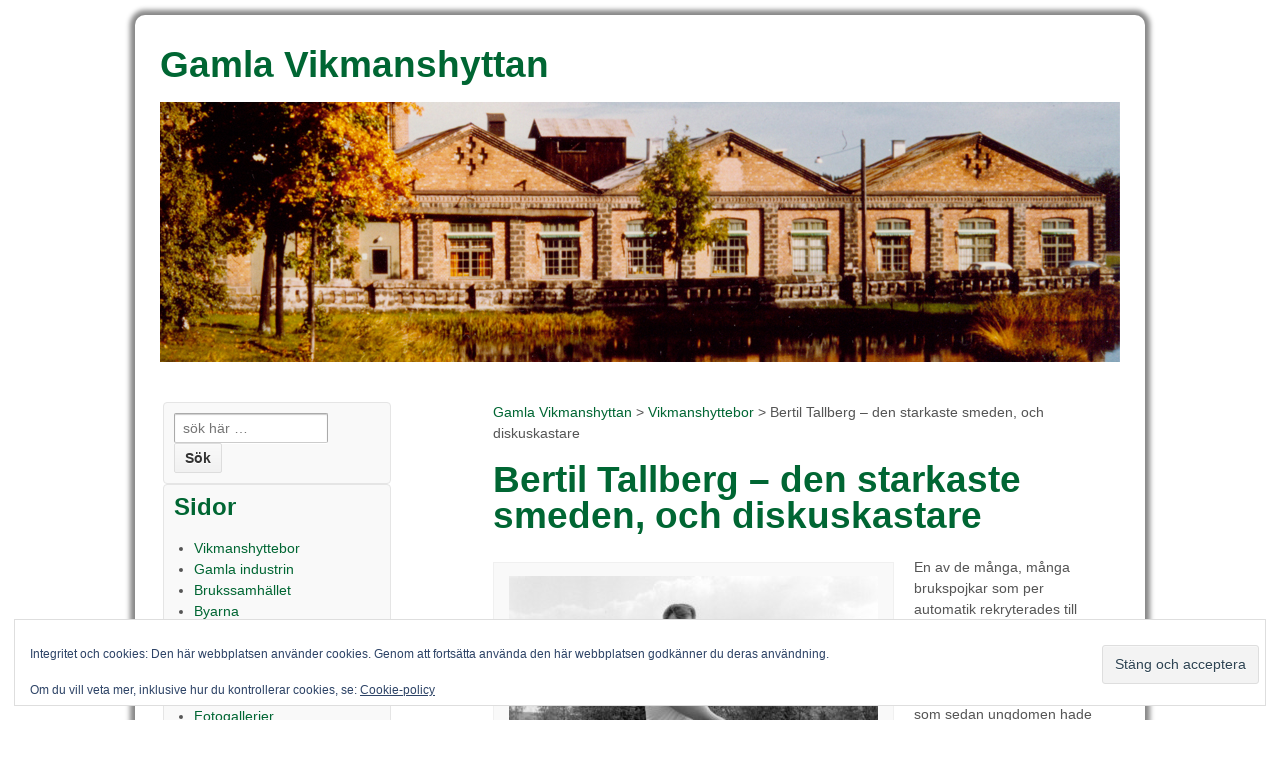

--- FILE ---
content_type: text/html; charset=UTF-8
request_url: http://gamlavikmanshyttan.se/vikmanshyttebor/tallbergbertil/
body_size: 9816
content:
	<!doctype html>
	<!--[if !IE]>
	<html class="no-js non-ie" lang="sv-SE"> <![endif]-->
	<!--[if IE 7 ]>
	<html class="no-js ie7" lang="sv-SE"> <![endif]-->
	<!--[if IE 8 ]>
	<html class="no-js ie8" lang="sv-SE"> <![endif]-->
	<!--[if IE 9 ]>
	<html class="no-js ie9" lang="sv-SE"> <![endif]-->
	<!--[if gt IE 9]><!-->
<html class="no-js" lang="sv-SE"> <!--<![endif]-->
	<head>

		<meta charset="UTF-8"/>
		<meta name="viewport" content="width=device-width, initial-scale=1.0">

		<title>Bertil Tallberg – den starkaste smeden, och diskuskastare &#124; Gamla Vikmanshyttan</title>

		<link rel="profile" href="http://gmpg.org/xfn/11"/>
		<link rel="pingback" href="http://gamlavikmanshyttan.se/xmlrpc.php"/>
		<style type="text/css">
  #UpdateBrowser {
    border-bottom:1px solid #ccc; 
    border-top: 1 px solid #ccc; 
    margin-bottom:10px; 
    background-color:#930707; 
    color:#fff; 
    text-align:center;
	}
#UpdateBrowser a, #UpdateBrowser a:link {
	color: #fff;
	font-weight: bold;
	text-decoration: none;;
}
  </style>

		
	  <meta name='robots' content='max-image-preview:large' />
	<style>img:is([sizes="auto" i], [sizes^="auto," i]) { contain-intrinsic-size: 3000px 1500px }</style>
	<link rel='dns-prefetch' href='//stats.wp.com' />
<link rel='dns-prefetch' href='//v0.wordpress.com' />
<link rel="alternate" type="application/rss+xml" title="Gamla Vikmanshyttan &raquo; Webbflöde" href="https://gamlavikmanshyttan.se/feed/" />
<link rel="alternate" type="application/rss+xml" title="Gamla Vikmanshyttan &raquo; Kommentarsflöde" href="https://gamlavikmanshyttan.se/comments/feed/" />
<link rel="alternate" type="application/rss+xml" title="Gamla Vikmanshyttan &raquo; Kommentarsflöde för Bertil Tallberg – den starkaste smeden, och diskuskastare" href="https://gamlavikmanshyttan.se/vikmanshyttebor/tallbergbertil/feed/" />
<script type="text/javascript">
/* <![CDATA[ */
window._wpemojiSettings = {"baseUrl":"https:\/\/s.w.org\/images\/core\/emoji\/16.0.1\/72x72\/","ext":".png","svgUrl":"https:\/\/s.w.org\/images\/core\/emoji\/16.0.1\/svg\/","svgExt":".svg","source":{"concatemoji":"http:\/\/gamlavikmanshyttan.se\/wp-includes\/js\/wp-emoji-release.min.js?ver=6.8.3"}};
/*! This file is auto-generated */
!function(s,n){var o,i,e;function c(e){try{var t={supportTests:e,timestamp:(new Date).valueOf()};sessionStorage.setItem(o,JSON.stringify(t))}catch(e){}}function p(e,t,n){e.clearRect(0,0,e.canvas.width,e.canvas.height),e.fillText(t,0,0);var t=new Uint32Array(e.getImageData(0,0,e.canvas.width,e.canvas.height).data),a=(e.clearRect(0,0,e.canvas.width,e.canvas.height),e.fillText(n,0,0),new Uint32Array(e.getImageData(0,0,e.canvas.width,e.canvas.height).data));return t.every(function(e,t){return e===a[t]})}function u(e,t){e.clearRect(0,0,e.canvas.width,e.canvas.height),e.fillText(t,0,0);for(var n=e.getImageData(16,16,1,1),a=0;a<n.data.length;a++)if(0!==n.data[a])return!1;return!0}function f(e,t,n,a){switch(t){case"flag":return n(e,"\ud83c\udff3\ufe0f\u200d\u26a7\ufe0f","\ud83c\udff3\ufe0f\u200b\u26a7\ufe0f")?!1:!n(e,"\ud83c\udde8\ud83c\uddf6","\ud83c\udde8\u200b\ud83c\uddf6")&&!n(e,"\ud83c\udff4\udb40\udc67\udb40\udc62\udb40\udc65\udb40\udc6e\udb40\udc67\udb40\udc7f","\ud83c\udff4\u200b\udb40\udc67\u200b\udb40\udc62\u200b\udb40\udc65\u200b\udb40\udc6e\u200b\udb40\udc67\u200b\udb40\udc7f");case"emoji":return!a(e,"\ud83e\udedf")}return!1}function g(e,t,n,a){var r="undefined"!=typeof WorkerGlobalScope&&self instanceof WorkerGlobalScope?new OffscreenCanvas(300,150):s.createElement("canvas"),o=r.getContext("2d",{willReadFrequently:!0}),i=(o.textBaseline="top",o.font="600 32px Arial",{});return e.forEach(function(e){i[e]=t(o,e,n,a)}),i}function t(e){var t=s.createElement("script");t.src=e,t.defer=!0,s.head.appendChild(t)}"undefined"!=typeof Promise&&(o="wpEmojiSettingsSupports",i=["flag","emoji"],n.supports={everything:!0,everythingExceptFlag:!0},e=new Promise(function(e){s.addEventListener("DOMContentLoaded",e,{once:!0})}),new Promise(function(t){var n=function(){try{var e=JSON.parse(sessionStorage.getItem(o));if("object"==typeof e&&"number"==typeof e.timestamp&&(new Date).valueOf()<e.timestamp+604800&&"object"==typeof e.supportTests)return e.supportTests}catch(e){}return null}();if(!n){if("undefined"!=typeof Worker&&"undefined"!=typeof OffscreenCanvas&&"undefined"!=typeof URL&&URL.createObjectURL&&"undefined"!=typeof Blob)try{var e="postMessage("+g.toString()+"("+[JSON.stringify(i),f.toString(),p.toString(),u.toString()].join(",")+"));",a=new Blob([e],{type:"text/javascript"}),r=new Worker(URL.createObjectURL(a),{name:"wpTestEmojiSupports"});return void(r.onmessage=function(e){c(n=e.data),r.terminate(),t(n)})}catch(e){}c(n=g(i,f,p,u))}t(n)}).then(function(e){for(var t in e)n.supports[t]=e[t],n.supports.everything=n.supports.everything&&n.supports[t],"flag"!==t&&(n.supports.everythingExceptFlag=n.supports.everythingExceptFlag&&n.supports[t]);n.supports.everythingExceptFlag=n.supports.everythingExceptFlag&&!n.supports.flag,n.DOMReady=!1,n.readyCallback=function(){n.DOMReady=!0}}).then(function(){return e}).then(function(){var e;n.supports.everything||(n.readyCallback(),(e=n.source||{}).concatemoji?t(e.concatemoji):e.wpemoji&&e.twemoji&&(t(e.twemoji),t(e.wpemoji)))}))}((window,document),window._wpemojiSettings);
/* ]]> */
</script>
<link rel='stylesheet' id='fpw_styles_css-css' href='http://gamlavikmanshyttan.se/wp-content/plugins/feature-a-page-widget/css/fpw_styles.css?ver=2.1.0' type='text/css' media='all' />
<style id='wp-emoji-styles-inline-css' type='text/css'>

	img.wp-smiley, img.emoji {
		display: inline !important;
		border: none !important;
		box-shadow: none !important;
		height: 1em !important;
		width: 1em !important;
		margin: 0 0.07em !important;
		vertical-align: -0.1em !important;
		background: none !important;
		padding: 0 !important;
	}
</style>
<link rel='stylesheet' id='wp-block-library-css' href='http://gamlavikmanshyttan.se/wp-includes/css/dist/block-library/style.min.css?ver=6.8.3' type='text/css' media='all' />
<style id='classic-theme-styles-inline-css' type='text/css'>
/*! This file is auto-generated */
.wp-block-button__link{color:#fff;background-color:#32373c;border-radius:9999px;box-shadow:none;text-decoration:none;padding:calc(.667em + 2px) calc(1.333em + 2px);font-size:1.125em}.wp-block-file__button{background:#32373c;color:#fff;text-decoration:none}
</style>
<link rel='stylesheet' id='mediaelement-css' href='http://gamlavikmanshyttan.se/wp-includes/js/mediaelement/mediaelementplayer-legacy.min.css?ver=4.2.17' type='text/css' media='all' />
<link rel='stylesheet' id='wp-mediaelement-css' href='http://gamlavikmanshyttan.se/wp-includes/js/mediaelement/wp-mediaelement.min.css?ver=6.8.3' type='text/css' media='all' />
<style id='jetpack-sharing-buttons-style-inline-css' type='text/css'>
.jetpack-sharing-buttons__services-list{display:flex;flex-direction:row;flex-wrap:wrap;gap:0;list-style-type:none;margin:5px;padding:0}.jetpack-sharing-buttons__services-list.has-small-icon-size{font-size:12px}.jetpack-sharing-buttons__services-list.has-normal-icon-size{font-size:16px}.jetpack-sharing-buttons__services-list.has-large-icon-size{font-size:24px}.jetpack-sharing-buttons__services-list.has-huge-icon-size{font-size:36px}@media print{.jetpack-sharing-buttons__services-list{display:none!important}}.editor-styles-wrapper .wp-block-jetpack-sharing-buttons{gap:0;padding-inline-start:0}ul.jetpack-sharing-buttons__services-list.has-background{padding:1.25em 2.375em}
</style>
<style id='global-styles-inline-css' type='text/css'>
:root{--wp--preset--aspect-ratio--square: 1;--wp--preset--aspect-ratio--4-3: 4/3;--wp--preset--aspect-ratio--3-4: 3/4;--wp--preset--aspect-ratio--3-2: 3/2;--wp--preset--aspect-ratio--2-3: 2/3;--wp--preset--aspect-ratio--16-9: 16/9;--wp--preset--aspect-ratio--9-16: 9/16;--wp--preset--color--black: #000000;--wp--preset--color--cyan-bluish-gray: #abb8c3;--wp--preset--color--white: #ffffff;--wp--preset--color--pale-pink: #f78da7;--wp--preset--color--vivid-red: #cf2e2e;--wp--preset--color--luminous-vivid-orange: #ff6900;--wp--preset--color--luminous-vivid-amber: #fcb900;--wp--preset--color--light-green-cyan: #7bdcb5;--wp--preset--color--vivid-green-cyan: #00d084;--wp--preset--color--pale-cyan-blue: #8ed1fc;--wp--preset--color--vivid-cyan-blue: #0693e3;--wp--preset--color--vivid-purple: #9b51e0;--wp--preset--gradient--vivid-cyan-blue-to-vivid-purple: linear-gradient(135deg,rgba(6,147,227,1) 0%,rgb(155,81,224) 100%);--wp--preset--gradient--light-green-cyan-to-vivid-green-cyan: linear-gradient(135deg,rgb(122,220,180) 0%,rgb(0,208,130) 100%);--wp--preset--gradient--luminous-vivid-amber-to-luminous-vivid-orange: linear-gradient(135deg,rgba(252,185,0,1) 0%,rgba(255,105,0,1) 100%);--wp--preset--gradient--luminous-vivid-orange-to-vivid-red: linear-gradient(135deg,rgba(255,105,0,1) 0%,rgb(207,46,46) 100%);--wp--preset--gradient--very-light-gray-to-cyan-bluish-gray: linear-gradient(135deg,rgb(238,238,238) 0%,rgb(169,184,195) 100%);--wp--preset--gradient--cool-to-warm-spectrum: linear-gradient(135deg,rgb(74,234,220) 0%,rgb(151,120,209) 20%,rgb(207,42,186) 40%,rgb(238,44,130) 60%,rgb(251,105,98) 80%,rgb(254,248,76) 100%);--wp--preset--gradient--blush-light-purple: linear-gradient(135deg,rgb(255,206,236) 0%,rgb(152,150,240) 100%);--wp--preset--gradient--blush-bordeaux: linear-gradient(135deg,rgb(254,205,165) 0%,rgb(254,45,45) 50%,rgb(107,0,62) 100%);--wp--preset--gradient--luminous-dusk: linear-gradient(135deg,rgb(255,203,112) 0%,rgb(199,81,192) 50%,rgb(65,88,208) 100%);--wp--preset--gradient--pale-ocean: linear-gradient(135deg,rgb(255,245,203) 0%,rgb(182,227,212) 50%,rgb(51,167,181) 100%);--wp--preset--gradient--electric-grass: linear-gradient(135deg,rgb(202,248,128) 0%,rgb(113,206,126) 100%);--wp--preset--gradient--midnight: linear-gradient(135deg,rgb(2,3,129) 0%,rgb(40,116,252) 100%);--wp--preset--font-size--small: 13px;--wp--preset--font-size--medium: 20px;--wp--preset--font-size--large: 36px;--wp--preset--font-size--x-large: 42px;--wp--preset--spacing--20: 0.44rem;--wp--preset--spacing--30: 0.67rem;--wp--preset--spacing--40: 1rem;--wp--preset--spacing--50: 1.5rem;--wp--preset--spacing--60: 2.25rem;--wp--preset--spacing--70: 3.38rem;--wp--preset--spacing--80: 5.06rem;--wp--preset--shadow--natural: 6px 6px 9px rgba(0, 0, 0, 0.2);--wp--preset--shadow--deep: 12px 12px 50px rgba(0, 0, 0, 0.4);--wp--preset--shadow--sharp: 6px 6px 0px rgba(0, 0, 0, 0.2);--wp--preset--shadow--outlined: 6px 6px 0px -3px rgba(255, 255, 255, 1), 6px 6px rgba(0, 0, 0, 1);--wp--preset--shadow--crisp: 6px 6px 0px rgba(0, 0, 0, 1);}:where(.is-layout-flex){gap: 0.5em;}:where(.is-layout-grid){gap: 0.5em;}body .is-layout-flex{display: flex;}.is-layout-flex{flex-wrap: wrap;align-items: center;}.is-layout-flex > :is(*, div){margin: 0;}body .is-layout-grid{display: grid;}.is-layout-grid > :is(*, div){margin: 0;}:where(.wp-block-columns.is-layout-flex){gap: 2em;}:where(.wp-block-columns.is-layout-grid){gap: 2em;}:where(.wp-block-post-template.is-layout-flex){gap: 1.25em;}:where(.wp-block-post-template.is-layout-grid){gap: 1.25em;}.has-black-color{color: var(--wp--preset--color--black) !important;}.has-cyan-bluish-gray-color{color: var(--wp--preset--color--cyan-bluish-gray) !important;}.has-white-color{color: var(--wp--preset--color--white) !important;}.has-pale-pink-color{color: var(--wp--preset--color--pale-pink) !important;}.has-vivid-red-color{color: var(--wp--preset--color--vivid-red) !important;}.has-luminous-vivid-orange-color{color: var(--wp--preset--color--luminous-vivid-orange) !important;}.has-luminous-vivid-amber-color{color: var(--wp--preset--color--luminous-vivid-amber) !important;}.has-light-green-cyan-color{color: var(--wp--preset--color--light-green-cyan) !important;}.has-vivid-green-cyan-color{color: var(--wp--preset--color--vivid-green-cyan) !important;}.has-pale-cyan-blue-color{color: var(--wp--preset--color--pale-cyan-blue) !important;}.has-vivid-cyan-blue-color{color: var(--wp--preset--color--vivid-cyan-blue) !important;}.has-vivid-purple-color{color: var(--wp--preset--color--vivid-purple) !important;}.has-black-background-color{background-color: var(--wp--preset--color--black) !important;}.has-cyan-bluish-gray-background-color{background-color: var(--wp--preset--color--cyan-bluish-gray) !important;}.has-white-background-color{background-color: var(--wp--preset--color--white) !important;}.has-pale-pink-background-color{background-color: var(--wp--preset--color--pale-pink) !important;}.has-vivid-red-background-color{background-color: var(--wp--preset--color--vivid-red) !important;}.has-luminous-vivid-orange-background-color{background-color: var(--wp--preset--color--luminous-vivid-orange) !important;}.has-luminous-vivid-amber-background-color{background-color: var(--wp--preset--color--luminous-vivid-amber) !important;}.has-light-green-cyan-background-color{background-color: var(--wp--preset--color--light-green-cyan) !important;}.has-vivid-green-cyan-background-color{background-color: var(--wp--preset--color--vivid-green-cyan) !important;}.has-pale-cyan-blue-background-color{background-color: var(--wp--preset--color--pale-cyan-blue) !important;}.has-vivid-cyan-blue-background-color{background-color: var(--wp--preset--color--vivid-cyan-blue) !important;}.has-vivid-purple-background-color{background-color: var(--wp--preset--color--vivid-purple) !important;}.has-black-border-color{border-color: var(--wp--preset--color--black) !important;}.has-cyan-bluish-gray-border-color{border-color: var(--wp--preset--color--cyan-bluish-gray) !important;}.has-white-border-color{border-color: var(--wp--preset--color--white) !important;}.has-pale-pink-border-color{border-color: var(--wp--preset--color--pale-pink) !important;}.has-vivid-red-border-color{border-color: var(--wp--preset--color--vivid-red) !important;}.has-luminous-vivid-orange-border-color{border-color: var(--wp--preset--color--luminous-vivid-orange) !important;}.has-luminous-vivid-amber-border-color{border-color: var(--wp--preset--color--luminous-vivid-amber) !important;}.has-light-green-cyan-border-color{border-color: var(--wp--preset--color--light-green-cyan) !important;}.has-vivid-green-cyan-border-color{border-color: var(--wp--preset--color--vivid-green-cyan) !important;}.has-pale-cyan-blue-border-color{border-color: var(--wp--preset--color--pale-cyan-blue) !important;}.has-vivid-cyan-blue-border-color{border-color: var(--wp--preset--color--vivid-cyan-blue) !important;}.has-vivid-purple-border-color{border-color: var(--wp--preset--color--vivid-purple) !important;}.has-vivid-cyan-blue-to-vivid-purple-gradient-background{background: var(--wp--preset--gradient--vivid-cyan-blue-to-vivid-purple) !important;}.has-light-green-cyan-to-vivid-green-cyan-gradient-background{background: var(--wp--preset--gradient--light-green-cyan-to-vivid-green-cyan) !important;}.has-luminous-vivid-amber-to-luminous-vivid-orange-gradient-background{background: var(--wp--preset--gradient--luminous-vivid-amber-to-luminous-vivid-orange) !important;}.has-luminous-vivid-orange-to-vivid-red-gradient-background{background: var(--wp--preset--gradient--luminous-vivid-orange-to-vivid-red) !important;}.has-very-light-gray-to-cyan-bluish-gray-gradient-background{background: var(--wp--preset--gradient--very-light-gray-to-cyan-bluish-gray) !important;}.has-cool-to-warm-spectrum-gradient-background{background: var(--wp--preset--gradient--cool-to-warm-spectrum) !important;}.has-blush-light-purple-gradient-background{background: var(--wp--preset--gradient--blush-light-purple) !important;}.has-blush-bordeaux-gradient-background{background: var(--wp--preset--gradient--blush-bordeaux) !important;}.has-luminous-dusk-gradient-background{background: var(--wp--preset--gradient--luminous-dusk) !important;}.has-pale-ocean-gradient-background{background: var(--wp--preset--gradient--pale-ocean) !important;}.has-electric-grass-gradient-background{background: var(--wp--preset--gradient--electric-grass) !important;}.has-midnight-gradient-background{background: var(--wp--preset--gradient--midnight) !important;}.has-small-font-size{font-size: var(--wp--preset--font-size--small) !important;}.has-medium-font-size{font-size: var(--wp--preset--font-size--medium) !important;}.has-large-font-size{font-size: var(--wp--preset--font-size--large) !important;}.has-x-large-font-size{font-size: var(--wp--preset--font-size--x-large) !important;}
:where(.wp-block-post-template.is-layout-flex){gap: 1.25em;}:where(.wp-block-post-template.is-layout-grid){gap: 1.25em;}
:where(.wp-block-columns.is-layout-flex){gap: 2em;}:where(.wp-block-columns.is-layout-grid){gap: 2em;}
:root :where(.wp-block-pullquote){font-size: 1.5em;line-height: 1.6;}
</style>
<link rel='stylesheet' id='widgets-on-pages-css' href='http://gamlavikmanshyttan.se/wp-content/plugins/widgets-on-pages/public/css/widgets-on-pages-public.css?ver=1.4.0' type='text/css' media='all' />
<link rel='stylesheet' id='wp-lightbox-2.min.css-css' href='http://gamlavikmanshyttan.se/wp-content/plugins/wp-lightbox-2/styles/lightbox.min.css?ver=1.3.4' type='text/css' media='all' />
<link rel='stylesheet' id='responsive-style-css' href='http://gamlavikmanshyttan.se/wp-content/themes/responsive/core/css/style.css?ver=1.9.7.7' type='text/css' media='all' />
<link rel='stylesheet' id='responsive-media-queries-css' href='http://gamlavikmanshyttan.se/wp-content/themes/responsive/core/css/responsive.css?ver=1.9.7.7' type='text/css' media='all' />
<link rel='stylesheet' id='responsive-child-style-css' href='http://gamlavikmanshyttan.se/wp-content/themes/responsive-child/style.css?ver=0.1' type='text/css' media='all' />
<link rel='stylesheet' id='sharedaddy-css' href='http://gamlavikmanshyttan.se/wp-content/plugins/jetpack/modules/sharedaddy/sharing.css?ver=15.4' type='text/css' media='all' />
<link rel='stylesheet' id='social-logos-css' href='http://gamlavikmanshyttan.se/wp-content/plugins/jetpack/_inc/social-logos/social-logos.min.css?ver=15.4' type='text/css' media='all' />
<script type="text/javascript" src="http://gamlavikmanshyttan.se/wp-includes/js/jquery/jquery.min.js?ver=3.7.1" id="jquery-core-js"></script>
<script type="text/javascript" src="http://gamlavikmanshyttan.se/wp-includes/js/jquery/jquery-migrate.min.js?ver=3.4.1" id="jquery-migrate-js"></script>
<script type="text/javascript" src="http://gamlavikmanshyttan.se/wp-content/themes/responsive/core/js/responsive-modernizr.min.js?ver=2.6.1" id="modernizr-js"></script>
<link rel="https://api.w.org/" href="https://gamlavikmanshyttan.se/wp-json/" /><link rel="alternate" title="JSON" type="application/json" href="https://gamlavikmanshyttan.se/wp-json/wp/v2/pages/11053" /><link rel="EditURI" type="application/rsd+xml" title="RSD" href="https://gamlavikmanshyttan.se/xmlrpc.php?rsd" />
<meta name="generator" content="WordPress 6.8.3" />
<link rel="canonical" href="https://gamlavikmanshyttan.se/vikmanshyttebor/tallbergbertil/" />
<link rel='shortlink' href='https://wp.me/PzFtT-2Sh' />
<link rel="alternate" title="oEmbed (JSON)" type="application/json+oembed" href="https://gamlavikmanshyttan.se/wp-json/oembed/1.0/embed?url=https%3A%2F%2Fgamlavikmanshyttan.se%2Fvikmanshyttebor%2Ftallbergbertil%2F" />
<link rel="alternate" title="oEmbed (XML)" type="text/xml+oembed" href="https://gamlavikmanshyttan.se/wp-json/oembed/1.0/embed?url=https%3A%2F%2Fgamlavikmanshyttan.se%2Fvikmanshyttebor%2Ftallbergbertil%2F&#038;format=xml" />
	<style>img#wpstats{display:none}</style>
		<!-- We need this for debugging -->
<!-- Responsive 1.9.7.7 -->
<!-- Responsive- Child 0.1 -->

<!-- Jetpack Open Graph Tags -->
<meta property="og:type" content="article" />
<meta property="og:title" content="Bertil Tallberg – den starkaste smeden, och diskuskastare" />
<meta property="og:url" content="https://gamlavikmanshyttan.se/vikmanshyttebor/tallbergbertil/" />
<meta property="og:description" content="En av de många, många brukspojkar som per automatik rekryterades till arbete i verket hade kanske större fysiska förutsättningar än alla hans kompisar. Jo, vi tänker på Tallbergs Bertil som sedan u…" />
<meta property="article:published_time" content="2013-07-18T11:13:13+00:00" />
<meta property="article:modified_time" content="2014-08-02T08:09:22+00:00" />
<meta property="og:site_name" content="Gamla Vikmanshyttan" />
<meta property="og:image" content="http://gamlavikmanshyttan.se/wp-content/uploads/2013/07/bertiltallberg-369x400.jpg" />
<meta property="og:image:width" content="369" />
<meta property="og:image:height" content="400" />
<meta property="og:image:alt" content="Bertil Tallberg" />
<meta property="og:locale" content="sv_SE" />
<meta name="twitter:text:title" content="Bertil Tallberg – den starkaste smeden, och diskuskastare" />
<meta name="twitter:image" content="http://gamlavikmanshyttan.se/wp-content/uploads/2013/07/bertiltallberg-369x400.jpg?w=640" />
<meta name="twitter:image:alt" content="Bertil Tallberg" />
<meta name="twitter:card" content="summary_large_image" />

<!-- End Jetpack Open Graph Tags -->
	</head>

<body class="wp-singular page-template-default page page-id-11053 page-child parent-pageid-6 wp-theme-responsive wp-child-theme-responsive-child">
	<!--[if lt IE 9]>
	<div id="UpdateBrowser">
	Din webbläsare är för gammal. Uppdatera <a href="http://windows.microsoft.com/sv-SE/internet-explorer/download-ie" target="_blank">Internet Explorer</a> eller byt till exempelvis <a href="https://www.mozilla.org/sv-SE/firefox" target="_blank">Firefox</a> eller <a href="https://www.google.com/chrome/browser/desktop/index.html" target="_blank">Google Chrome</a>.
</div>
<![endif]-->

<div id="container" class="hfeed">

	<div class="skip-container cf">
		<a class="skip-link screen-reader-text focusable" href="#content">&darr; Skip to Main Content</a>
	</div><!-- .skip-container -->
	<div id="header">

		
		
		<a href="https://gamlavikmanshyttan.se/"><h1>Gamla Vikmanshyttan</h1></a>

		
			<div id="logo">
				<a href="https://gamlavikmanshyttan.se/"><img src="http://gamlavikmanshyttan.se/wp-content/uploads/2015/03/header2015.jpg" width="960" height="260" alt="Gamla Vikmanshyttan"/></a>
			</div><!-- end of #logo -->

		
		
			<div id="top-widget" class="top-widget">
		
		
			<div id="eu_cookie_law_widget-2" class="widget_eu_cookie_law_widget">
<div
	class="hide-on-button"
	data-hide-timeout="30"
	data-consent-expiration="180"
	id="eu-cookie-law"
>
	<form method="post" id="jetpack-eu-cookie-law-form">
		<input type="submit" value="Stäng och acceptera" class="accept" />
	</form>

	Integritet och cookies: Den här webbplatsen använder cookies. Genom att fortsätta använda den här webbplatsen godkänner du deras användning.<br />
<br />
Om du vill veta mer, inklusive hur du kontrollerar cookies, se:
		<a href="https://automattic.com/cookies/" rel="nofollow">
		Cookie-policy	</a>
</div>
</div>
		
			</div><!-- end of #top-widget -->
		

		
	</div><!-- end of #header -->

	<div id="wrapper" class="clearfix">

<div id="content" class="grid-right col-620 fit">

	
		
			<span class="breadcrumb" typeof="v:Breadcrumb"><a title="Gå till Gamla Vikmanshyttan." href="https://gamlavikmanshyttan.se" class="home">Gamla Vikmanshyttan</a> &gt; <a title="Gå till Vikmanshyttebor." href="https://gamlavikmanshyttan.se/vikmanshyttebor/" class="post post-page">Vikmanshyttebor</a> &gt; Bertil Tallberg – den starkaste smeden, och diskuskastare</span>
						<div id="post-11053" class="post-11053 page type-page status-publish hentry">
				
				
	<h1 class="entry-title post-title">Bertil Tallberg – den starkaste smeden, och diskuskastare</h1>


				<div class="post-entry">
					<div id="attachment_11054" style="width: 379px" class="wp-caption alignleft"><a href="http://gamlavikmanshyttan.se/wp-content/uploads/2013/07/bertiltallberg.jpg" rel="lightbox[11053]"><img fetchpriority="high" decoding="async" aria-describedby="caption-attachment-11054" class="wp-image-11054 size-medium" src="http://gamlavikmanshyttan.se/wp-content/uploads/2013/07/bertiltallberg-369x400.jpg" alt="Bertil Tallberg" width="369" height="400" srcset="https://gamlavikmanshyttan.se/wp-content/uploads/2013/07/bertiltallberg-369x400.jpg 369w, https://gamlavikmanshyttan.se/wp-content/uploads/2013/07/bertiltallberg-184x200.jpg 184w, https://gamlavikmanshyttan.se/wp-content/uploads/2013/07/bertiltallberg-138x150.jpg 138w, https://gamlavikmanshyttan.se/wp-content/uploads/2013/07/bertiltallberg-400x433.jpg 400w, https://gamlavikmanshyttan.se/wp-content/uploads/2013/07/bertiltallberg.jpg 646w" sizes="(max-width: 369px) 100vw, 369px" /></a><p id="caption-attachment-11054" class="wp-caption-text">Bertil Tallberg</p></div>
<p>En av de många, många brukspojkar som per automatik rekryterades till arbete i verket hade kanske större fysiska förutsättningar än alla hans kompisar. Jo, vi tänker på Tallbergs Bertil som sedan ungdomen hade skaffat sig en stor och väl-tränad kroppshydda.</p>
<p>Det blev smedjobb för Bertils del. Vi skriver 1950-talets början och det är full fart i smedjan, för det mesta. Visserligen gjorde sig lågkonjunkturen påmind men bland ”brukets aristokrater” kämpade man vidare under kända smedsedvanor. Alla ville göra ett bra jobb och det fick Bertil &amp; Co lära sig redan från början.</p>
<p>Fritiden ägnade Bertil Tallberg nära nog helt åt idrotten. Många tränings-timmar kröntes med stora framgångar, främst vad gäller hans diskuskastande. Han deltog vid svenska mästerskapstävlingar och representerade Sverige i landskamper, inte minst på äldre dagar som oldboys och veteran. Han lyckades till och med erövra världsmästartitlar i sin åldersklass. Det var tal om litet kulstötning också, men diskusen var nummer ett. Under en lång period tränade och tävlade Bertil T. även i tyngdlyftning. En extra fin diskusnotering: I veteranlandskampen kl M55 i september 1987 kastade Bertil diskusskivan 52.24 meter!</p>
<p>Vi minns Bertil Tallberg som en reko brukskarl. Under den robusta och kraftiga fasaden fanns en mjuk och generös människa, kunde förstås ”bita ifrån sig” när han tyckte att något var åt fanders – exempelvis när Bruket och därmed hans arbetsplats lades ner i slutet av 1970-talet. Bertil rycktes bort alltför tidigt bara några år efter pensionsålderns inträde.</p>
<p>Personalia: Bertil var född år 1932 – gick bort år 1999.</p>
<div class="sharedaddy sd-sharing-enabled"><div class="robots-nocontent sd-block sd-social sd-social-icon-text sd-sharing"><h3 class="sd-title">Dela:</h3><div class="sd-content"><ul><li class="share-print"><a rel="nofollow noopener noreferrer"
				data-shared="sharing-print-11053"
				class="share-print sd-button share-icon"
				href="https://gamlavikmanshyttan.se/vikmanshyttebor/tallbergbertil/#print?share=print"
				target="_blank"
				aria-labelledby="sharing-print-11053"
				>
				<span id="sharing-print-11053" hidden>Klicka för utskrift (Öppnas i ett nytt fönster)</span>
				<span>Skriv ut</span>
			</a></li><li class="share-email"><a rel="nofollow noopener noreferrer"
				data-shared="sharing-email-11053"
				class="share-email sd-button share-icon"
				href="mailto:?subject=%5BDelat%20inl%C3%A4gg%5D%20Bertil%20Tallberg%20%E2%80%93%20den%20starkaste%20smeden%2C%20och%20diskuskastare&#038;body=https%3A%2F%2Fgamlavikmanshyttan.se%2Fvikmanshyttebor%2Ftallbergbertil%2F&#038;share=email"
				target="_blank"
				aria-labelledby="sharing-email-11053"
				data-email-share-error-title="Har du e-post konfigurerat?" data-email-share-error-text="Om du har problem med att dela via e-post är det möjligt att e-post inte är konfigurerat för din webbläsare. Du kan behöva skapa en ny e-post själv." data-email-share-nonce="8fd95fdf2e" data-email-share-track-url="https://gamlavikmanshyttan.se/vikmanshyttebor/tallbergbertil/?share=email">
				<span id="sharing-email-11053" hidden>Klicka för att e-posta en länk till en vän (Öppnas i ett nytt fönster)</span>
				<span>E-post</span>
			</a></li><li class="share-end"></li></ul></div></div></div>									</div><!-- end of .post-entry -->

				

<div class="post-edit"></div>
							</div><!-- end of #post-11053 -->
			
						



			
		
</div><!-- end of #content -->

	<div id="widgets" class="grid-right col-300 rtl-fit">
		
		<div id="search-5" class="widget-wrapper widget_search"><form method="get" id="searchform" action="https://gamlavikmanshyttan.se/">
	<label class="screen-reader-text" for="s">Search for:</label>
	<input type="text" class="field" name="s" id="s" placeholder="sök här &hellip;" />
	<input type="submit" class="submit" name="submit" id="searchsubmit" value="Sök" />
</form></div><div id="nav_menu-7" class="widget-wrapper widget_nav_menu"><div class="widget-title"><h3>Sidor </h3></div><div class="menu-gv_meny-container"><ul id="menu-gv_meny" class="menu-widget"><li id="menu-item-18675" class="menu-item menu-item-type-post_type menu-item-object-page current-page-ancestor menu-item-18675"><a href="https://gamlavikmanshyttan.se/vikmanshyttebor/">Vikmanshyttebor</a></li>
<li id="menu-item-18676" class="menu-item menu-item-type-post_type menu-item-object-page menu-item-18676"><a href="https://gamlavikmanshyttan.se/gamlaindustrin/">Gamla industrin</a></li>
<li id="menu-item-18687" class="menu-item menu-item-type-post_type menu-item-object-page menu-item-18687"><a href="https://gamlavikmanshyttan.se/brukssamhallet/">Brukssamhället</a></li>
<li id="menu-item-18677" class="menu-item menu-item-type-post_type menu-item-object-page menu-item-18677"><a href="https://gamlavikmanshyttan.se/byarna/">Byarna</a></li>
<li id="menu-item-18678" class="menu-item menu-item-type-post_type menu-item-object-page menu-item-18678"><a href="https://gamlavikmanshyttan.se/foreningskulturliv/">Förenings- &#038; kulturliv</a></li>
<li id="menu-item-18679" class="menu-item menu-item-type-post_type menu-item-object-page menu-item-18679"><a href="https://gamlavikmanshyttan.se/annat-se-lasvart/">Annat se- &#038; läsvärt</a></li>
<li id="menu-item-18680" class="menu-item menu-item-type-post_type menu-item-object-page menu-item-18680"><a href="https://gamlavikmanshyttan.se/vikmanshyttefamiljer/">Vikmanshyttefamiljer</a></li>
<li id="menu-item-18681" class="menu-item menu-item-type-post_type menu-item-object-page menu-item-18681"><a href="https://gamlavikmanshyttan.se/brollopsbilder/">Bröllopsbilder</a></li>
<li id="menu-item-18682" class="menu-item menu-item-type-post_type menu-item-object-page menu-item-18682"><a href="https://gamlavikmanshyttan.se/fotogallerier/">Fotogallerier</a></li>
<li id="menu-item-18683" class="menu-item menu-item-type-post_type menu-item-object-page menu-item-18683"><a href="https://gamlavikmanshyttan.se/vi-efterlyser/">Vi efterlyser!</a></li>
<li id="menu-item-18684" class="menu-item menu-item-type-post_type menu-item-object-page menu-item-18684"><a href="https://gamlavikmanshyttan.se/om/">Om webbplatsen</a></li>
<li id="menu-item-18685" class="menu-item menu-item-type-post_type menu-item-object-page menu-item-18685"><a href="https://gamlavikmanshyttan.se/kontakt/">Kontakt</a></li>
<li id="menu-item-18686" class="menu-item menu-item-type-post_type menu-item-object-page menu-item-18686"><a href="https://gamlavikmanshyttan.se/senast-uppdaterat/">Senast uppdaterat</a></li>
</ul></div></div>
			</div><!-- end of #widgets -->
</div><!-- end of #wrapper -->
</div><!-- end of #container -->

<div id="footer" class="clearfix">
	
	<div id="footer-wrapper">

		
		<div class="grid col-940">

			<div class="grid col-540">
							</div><!-- end of col-540 -->

			<div class="grid col-380 fit">
				<ul class="social-icons"></ul><!-- .social-icons -->			</div><!-- end of col-380 fit -->

		</div><!-- end of col-940 -->
		
		<div class="grid col-300 copyright">
			&copy; 2026<a href="http://gamlavikmanshyttan.se/om/" title="Gamla Vikmanshyttan">
				Gamla Vikmanshyttan			</a>
		</div><!-- end of .copyright -->

		<div class="grid col-300 scroll-top"><a href="#scroll-top" title="scrolla till topp">&uarr;</a></div>

		<div class="grid col-300 fit powered">
			
		</div><!-- end .powered -->

	</div><!-- end #footer-wrapper -->

	</div><!-- end #footer -->

<script type="speculationrules">
{"prefetch":[{"source":"document","where":{"and":[{"href_matches":"\/*"},{"not":{"href_matches":["\/wp-*.php","\/wp-admin\/*","\/wp-content\/uploads\/*","\/wp-content\/*","\/wp-content\/plugins\/*","\/wp-content\/themes\/responsive-child\/*","\/wp-content\/themes\/responsive\/*","\/*\\?(.+)"]}},{"not":{"selector_matches":"a[rel~=\"nofollow\"]"}},{"not":{"selector_matches":".no-prefetch, .no-prefetch a"}}]},"eagerness":"conservative"}]}
</script>
<link rel='stylesheet' id='eu-cookie-law-style-css' href='http://gamlavikmanshyttan.se/wp-content/plugins/jetpack/modules/widgets/eu-cookie-law/style.css?ver=15.4' type='text/css' media='all' />
<script type="text/javascript" id="wp-jquery-lightbox-js-extra">
/* <![CDATA[ */
var JQLBSettings = {"fitToScreen":"0","resizeSpeed":"400","displayDownloadLink":"0","navbarOnTop":"0","loopImages":"","resizeCenter":"","marginSize":"0","linkTarget":"","help":"","prevLinkTitle":"previous image","nextLinkTitle":"next image","prevLinkText":"\u00ab Previous","nextLinkText":"Next \u00bb","closeTitle":"close image gallery","image":"Image ","of":" of ","download":"Download","jqlb_overlay_opacity":"80","jqlb_overlay_color":"#000000","jqlb_overlay_close":"1","jqlb_border_width":"10","jqlb_border_color":"#ffffff","jqlb_border_radius":"0","jqlb_image_info_background_transparency":"100","jqlb_image_info_bg_color":"#ffffff","jqlb_image_info_text_color":"#000000","jqlb_image_info_text_fontsize":"10","jqlb_show_text_for_image":"1","jqlb_next_image_title":"next image","jqlb_previous_image_title":"previous image","jqlb_next_button_image":"http:\/\/gamlavikmanshyttan.se\/wp-content\/plugins\/wp-lightbox-2\/styles\/images\/next.gif","jqlb_previous_button_image":"http:\/\/gamlavikmanshyttan.se\/wp-content\/plugins\/wp-lightbox-2\/styles\/images\/prev.gif","jqlb_maximum_width":"","jqlb_maximum_height":"","jqlb_show_close_button":"1","jqlb_close_image_title":"close image gallery","jqlb_close_image_max_heght":"22","jqlb_image_for_close_lightbox":"http:\/\/gamlavikmanshyttan.se\/wp-content\/plugins\/wp-lightbox-2\/styles\/images\/closelabel.gif","jqlb_keyboard_navigation":"1","jqlb_popup_size_fix":"0"};
/* ]]> */
</script>
<script type="text/javascript" src="http://gamlavikmanshyttan.se/wp-content/plugins/wp-lightbox-2/js/dist/wp-lightbox-2.min.js?ver=1.3.4.1" id="wp-jquery-lightbox-js"></script>
<script type="text/javascript" src="http://gamlavikmanshyttan.se/wp-content/themes/responsive/core/js/responsive-scripts.min.js?ver=1.2.6" id="responsive-scripts-js"></script>
<script type="text/javascript" src="http://gamlavikmanshyttan.se/wp-content/themes/responsive/core/js/jquery.placeholder.min.js?ver=2.0.7" id="jquery-placeholder-js"></script>
<script type="text/javascript" id="jetpack-stats-js-before">
/* <![CDATA[ */
_stq = window._stq || [];
_stq.push([ "view", {"v":"ext","blog":"8500937","post":"11053","tz":"2","srv":"gamlavikmanshyttan.se","j":"1:15.4"} ]);
_stq.push([ "clickTrackerInit", "8500937", "11053" ]);
/* ]]> */
</script>
<script type="text/javascript" src="https://stats.wp.com/e-202605.js" id="jetpack-stats-js" defer="defer" data-wp-strategy="defer"></script>
<script type="text/javascript" src="http://gamlavikmanshyttan.se/wp-content/plugins/jetpack/_inc/build/widgets/eu-cookie-law/eu-cookie-law.min.js?ver=20180522" id="eu-cookie-law-script-js"></script>
<script type="text/javascript" id="sharing-js-js-extra">
/* <![CDATA[ */
var sharing_js_options = {"lang":"en","counts":"1","is_stats_active":"1"};
/* ]]> */
</script>
<script type="text/javascript" src="http://gamlavikmanshyttan.se/wp-content/plugins/jetpack/_inc/build/sharedaddy/sharing.min.js?ver=15.4" id="sharing-js-js"></script>
</body>
</html>